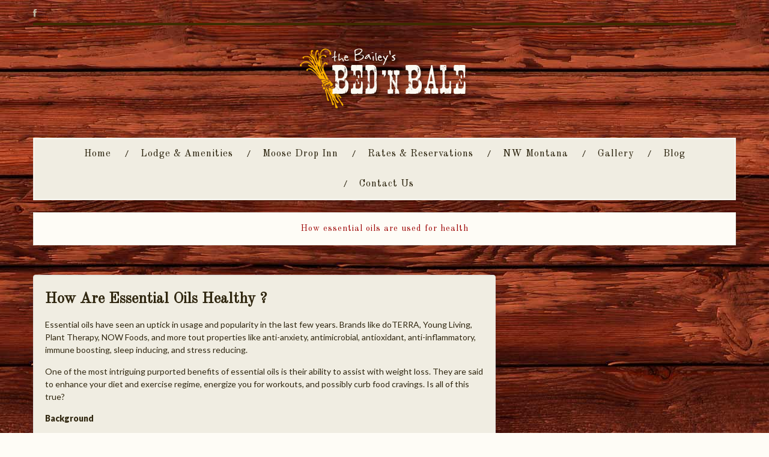

--- FILE ---
content_type: text/html; charset=utf-8
request_url: https://accounts.google.com/o/oauth2/postmessageRelay?parent=https%3A%2F%2Fmontanabednbale.com&jsh=m%3B%2F_%2Fscs%2Fabc-static%2F_%2Fjs%2Fk%3Dgapi.lb.en.2kN9-TZiXrM.O%2Fd%3D1%2Frs%3DAHpOoo_B4hu0FeWRuWHfxnZ3V0WubwN7Qw%2Fm%3D__features__
body_size: 158
content:
<!DOCTYPE html><html><head><title></title><meta http-equiv="content-type" content="text/html; charset=utf-8"><meta http-equiv="X-UA-Compatible" content="IE=edge"><meta name="viewport" content="width=device-width, initial-scale=1, minimum-scale=1, maximum-scale=1, user-scalable=0"><script src='https://ssl.gstatic.com/accounts/o/2580342461-postmessagerelay.js' nonce="T-O67Bvl2Wvo0e0oJmFnoQ"></script></head><body><script type="text/javascript" src="https://apis.google.com/js/rpc:shindig_random.js?onload=init" nonce="T-O67Bvl2Wvo0e0oJmFnoQ"></script></body></html>

--- FILE ---
content_type: text/css
request_url: https://montanabednbale.com/wp-content/themes/theme49468/main-style.css
body_size: 46959
content:
@import url("../CherryFramework/style.css");
@import url(//fonts.googleapis.com/css?family=Lato:400,400italic,900);
@import url(//fonts.googleapis.com/css?family=Asap:400,400italic,700,700italic);
body { background:#fefcf6; }
@media (max-width: 767px) {
	body { padding:0; }
}
.main-holder input[type="text"], .main-holder input[type="email"], .main-holder textarea {
	background:#fefcf6;
	min-height:20px;
	margin:0;
	padding:9px 13px 10px 13px !important;
	border:1px solid #e6e4d8 !important;
	-webkit-border-radius:0;
	-moz-border-radius:0;
	border-radius:0;
	-webkit-box-shadow:none;
	-moz-box-shadow:none;
	box-shadow:none;
	resize:none;
	line-height:20px;
	font-family:'Lato', sans-serif;
	font-size:14px;
	font-weight:400;
	color:#524a36 !important;
}
html.ie8 .main-holder input[type="text"], html.ie8 .main-holder input[type="email"], html.ie8 .main-holder textarea { line-height:20px; }
.main-holder input[type="submit"], .main-holder input[type="reset"] {
	background:#9c0000;
	height:42px;
	margin:0 15px 0 0;
	padding:0 43px;
	border:none;
	-webkit-border-radius:0;
	-moz-border-radius:0;
	border-radius:0;
	-webkit-box-shadow:none;
	-moz-box-shadow:none;
	box-shadow:none;
	-webkit-transition:0.3s;
	-moz-transition:0.3s;
	-o-transition:0.3s;
	transition:0.3s;
	font-family:'Asap', sans-serif;
	font-size:14px;
	font-weight:700;
	text-transform:uppercase;
	color:#fefcf6;
}
.main-holder input[type="submit"]:focus, .main-holder input[type="reset"]:focus {
	background:#9c0000;
	text-shadow:none;
	color:#fefcf6;
}
.main-holder input[type="submit"]:hover, .main-holder input[type="reset"]:hover {
	background:#e5e2d6;
	text-shadow:none;
	color:#211800;
}
.main-holder .search-form input[type="text"] { width:170px; }
@media (min-width: 980px) and (max-width: 1200px) {
	.main-holder .search-form input[type="text"] { width:140px; }
}
html.ie8 .main-holder .search-form input[type="text"] { width:140px; }
@media (min-width: 768px) and (max-width: 979px) {
	.main-holder .search-form input[type="text"] { width:90px; }
}
@media (max-width: 480px) {
	.main-holder .search-form input[type="text"] { width:130px; }
}
.main-holder .search-form input[type="submit"] { margin:0 0 0 15px; }
@media (min-width: 980px) and (max-width: 1200px) {
	.main-holder .search-form input[type="submit"] { padding:0 20px; }
}
html.ie8 .main-holder .search-form input[type="submit"] { padding:0 20px; }
@media (min-width: 768px) and (max-width: 979px) {
	.main-holder .search-form input[type="submit"] { padding:0 15px; }
}
@media (max-width: 480px) {
	.main-holder .search-form input[type="submit"] { padding:0 20px; }
}
h1 { margin-bottom:48px; }
@media (max-width: 767px) {
	h1 { margin-bottom:20px; }
}
h1 a {
	text-decoration:none;
	color:#302710;
}
h1 a:focus {
	text-decoration:none;
	color:#302710;
}
h1 a:hover {
	text-decoration:none;
	color:#9c0000;
}
h2 { margin-bottom:24px; }
@media (max-width: 767px) {
	h2 { margin-bottom:20px; }
}
h2 a {
	text-decoration:none;
	color:#302710;
}
h2 a:focus {
	text-decoration:none;
	color:#302710;
}
h2 a:hover {
	text-decoration:none;
	color:#9c0000;
}
h2 strong {
	display:block;
	padding:0 0 0px 0;
	line-height:40px;
	font-size:32px;
	font-weight:400;
}
h2 em {
	display:block;
	padding:0 0 30px 0;
	line-height:40px;
	font-size:32px;
	font-weight:400;
	font-style:normal;
}
h3 { margin-bottom:48px; }
@media (max-width: 767px) {
	h3 { margin-bottom:20px; }
}
h3 a {
	text-decoration:none;
	color:#302710;
}
h3 a:focus {
	text-decoration:none;
	color:#302710;
}
h3 a:hover {
	text-decoration:none;
	color:#9c0000;
}
h4 { text-transform:uppercase; }
h4 a {
	text-decoration:none;
	color:#302710;
}
h4 a:focus {
	text-decoration:none;
	color:#302710;
}
h4 a:hover {
	text-decoration:none;
	color:#9c0000;
}
h5 a {
	text-decoration:none;
	color:#302710;
}
h5 a:focus {
	text-decoration:none;
	color:#302710;
}
h5 a:hover {
	text-decoration:none;
	color:#9c0000;
}
a {
	-webkit-transition:0.3s;
	-moz-transition:0.3s;
	-o-transition:0.3s;
	transition:0.3s;
	text-decoration:none;
}
a:hover { text-decoration:none; }
p { margin:0 0 21px 0; }
.header {
	background:none;
	margin:0;
	padding:0 0 20px 0;
	border:none;
}
@media (max-width: 767px) {
	.header {
		padding:0 20px 20px 20px;
		text-align:center;
	}
}
body.home .header { padding:0 0 26px 0; }
@media (max-width: 767px) {
	body.home .header { padding:0 20px 26px 20px; }
}
.header .search-form {
	margin:-10px 0 30px 0;
	text-align:center;
}
.header .search-form form { float:none; }
.header .header_block {
	margin:0 0 38px 0;
	padding:12px 0 5px 0;
	border-bottom:4px solid #3d2d00;
}
.header .header_block .social-nets-wrapper ul {
	margin:0;
	padding:0;
}
.header .header_block .social-nets-wrapper ul li {
	float:left;
	margin:0 0 0 11px;
	padding:0;
	list-style:none;
}
@media (max-width: 767px) {
	.header .header_block .social-nets-wrapper ul li {
		display:inline-block;
		float:none;
		margin:0 5px !important;
		vertical-align:top;
	}
}
.header .header_block .social-nets-wrapper ul li:first-child { margin:0; }
.header .header_block .social-nets-wrapper ul li a { text-decoration:none; }
.header .header_block .social-nets-wrapper ul li a:hover:before { color:#9c0000; }
.header .header_block .social-nets-wrapper ul li a:before {
	display:inline-block;
	-webkit-transition:0.3s;
	-moz-transition:0.3s;
	-o-transition:0.3s;
	transition:0.3s;
	vertical-align:top;
	line-height:20px;
	font-family:FontAwesome;
	font-size:14px;
	color:#bdb59f;
}
.header .header_block .social-nets-wrapper ul li a[title="google"]:before { content:'\f0d5'; }
.header .header_block .social-nets-wrapper ul li a[title="twitter"]:before { content:'\f099'; }
.header .header_block .social-nets-wrapper ul li a[title="facebook"]:before { content:'\f09a'; }
.header .header_block .social-nets-wrapper ul li a[title="pinterest"]:before { content:'\f0d2'; }
.header .header_block .social-nets-wrapper ul li a[title="linkedin"]:before { content:'\f0e1'; }
.header .header_block .social-nets-wrapper ul li a img { display:none; }
.header .header_block .header_widget { float:right; }
@media (max-width: 767px) {
	.header .header_block .header_widget {
		float:none;
		padding:5px 0 0 0;
	}
}
.header .header_block .header_widget h4 {
	float:left;
	margin:0;
	padding:0;
	line-height:18px;
	font-family:'Asap', sans-serif;
	font-size:10px;
	font-weight:400;
	color:#9a927e;
}
@media (max-width: 767px) {
	.header .header_block .header_widget h4 {
		display:inline-block;
		float:none;
		vertical-align:top;
	}
}
.header .header_block .header_widget .textwidget {
	float:left;
	margin:0 0 0 13px;
}
@media (max-width: 767px) {
	.header .header_block .header_widget .textwidget {
		display:inline-block;
		float:none;
	}
}
@media (max-width: 480px) {
	.header .header_block .header_widget .textwidget {
		display:block;
		margin:0;
	}
}
.header .header_block .header_widget .textwidget b {
	background:url(images/icon_phone.png) no-repeat 0% 4px;
	display:inline-block;
	padding:0 0 0 13px;
	vertical-align:top;
	line-height:16px;
	font-family:'Asap', sans-serif;
	font-size:12px;
	font-weight:400;
	color:#9c0000;
}
.header .header_block .header_widget .textwidget i {
	background:url(images/icon_mail.png) no-repeat 0% 4px;
	display:inline-block;
	position:relative;
	margin:0 0 0 28px;
	padding:0 0 0 19px;
	vertical-align:top;
	line-height:18px;
	font-family:'Asap', sans-serif;
	font-size:10px;
	font-style:normal;
	text-transform:uppercase;
	color:#9a927e;
}
.header .header_block .header_widget .textwidget i:before {
	background:url(images/divider.gif) no-repeat 0% 0%;
	display:block;
	width:1px;
	height:13px;
	overflow:hidden;
	position:absolute;
	top:3px;
	left:-17px;
	content:'';
}
.header .header_block .header_widget .textwidget i a {
	text-decoration:none;
	color:#9a927e;
}
.header .header_block .header_widget .textwidget i a:focus {
	text-decoration:none;
	color:#9a927e;
}
.header .header_block .header_widget .textwidget i a:hover {
	text-decoration:none;
	color:#9c0000;
}
.header .logo {
	float:none;
	margin:0 0 35px 0;
	text-align:center;
}
@media (min-width: 768px) and (max-width: 979px) {
	.header .logo { width:100%; }
}
.header .logo img { margin:0 0 5px 0; }
@media (max-width: 480px) {
	.header .logo img { max-width:94%; }
}
.header .logo .logo_h__txt { margin:-8px 0 -3px 0; }
.header .logo .logo_h__txt a {
	text-decoration:none;
	color:#9c0000;
}
@media (max-width: 480px) {
	.header .logo .logo_h__txt a {
		line-height:30px;
		font-size:30px;
	}
}
.header .logo .logo_h__txt a:focus {
	text-decoration:none;
	color:#9c0000;
}
.header .logo .logo_h__txt a:hover {
	text-decoration:none;
	color:#9c0000;
}
.header .logo p {
	margin:0;
	line-height:18px;
	font-family:'Asap', sans-serif;
	font-size:14px;
	font-weight:400;
	font-style:italic;
	text-transform:none;
	color:#afaeac;
}
.header .nav__primary {
	background:#fff;
	position:relative;
	margin:0;
	padding:1px;
	border:1px solid #e5e2d6;
	text-align:center;
}
.header .nav__primary:before {
	background:#f0ede2;
	display:block;
	position:absolute;
	top:1px;
	right:1px;
	bottom:1px;
	left:1px;
	content:'';
}
@media (min-width: 768px) {
	.header .nav__primary.isStuck {
		left:-100%;
		right:-100%;
		z-index:100;
	}
}
@media (max-width: 767px) {
	.header .nav__primary.isStuck {
		left:0;
		right:0;
		z-index:100;
	}
}
.header .nav__primary .select-menu {
	background:#f0ede2;
	position:relative;
	border:none;
	-webkit-border-radius:0;
	-moz-border-radius:0;
	border-radius:0;
	text-align:center;
	z-index:99;
}
.header .nav__primary .sf-menu { float:none; }
.header .nav__primary .sf-menu ul {
	background:#302710;
	width:175px;
	padding:25px 0;
	-webkit-box-shadow:0 0 2px rgba(0,0,0,0.2);
	-moz-box-shadow:0 0 2px rgba(0,0,0,0.2);
	box-shadow:0 0 2px rgba(0,0,0,0.2);
}
.header .nav__primary .sf-menu > li {
	background:url(images/menu_divider.png) no-repeat 0% 50%;
	display:inline-block;
	float:none;
	padding:0 0 0 6px;
	vertical-align:top;
}
.header .nav__primary .sf-menu > li:first-child {
	background:none;
	padding:0;
}
.header .nav__primary .sf-menu > li > a {
	padding:14px 20px 14px 20px;
	border:none;
	letter-spacing:1px;
}
@media (min-width: 768px) and (max-width: 979px) {
	.header .nav__primary .sf-menu > li > a { padding:14px; }
}
.header .nav__primary .sf-menu > li li {
	background:none;
	margin:17px 0 0 0;
}
.header .nav__primary .sf-menu > li li:first-child { margin:0; }
.header .nav__primary .sf-menu > li li a {
	padding:0 15px;
	border:none;
	line-height:18px;
	font-family:'Lato', sans-serif;
	font-size:12px;
	font-weight:400;
	color:#fff;
}
.header .nav__primary .sf-menu > li li .sf-sub-indicator { display:none; }
.header .nav__primary .sf-menu > li li li a { color:#424242; }
.header .nav__primary .sf-menu li:hover ul, .header .nav__primary .sf-menu li.sfHover ul {
	margin:0 0 0 -87px;
	top:52px;
	left:50%;
}
.header .nav__primary ul.sf-menu li li:hover ul, .header .nav__primary ul.sf-menu li li.sfHover ul {
	background:#fff;
	margin:0;
	top:-25px;
	left:176px;
}
.header .nav__primary .sf-menu > li > a:hover, .header .nav__primary .sf-menu > li.sfHover> a, .header .nav__primary .sf-menu > li.current-menu-item > a, .header .nav__primary .sf-menu > li.current_page_item > a {
	background:none;
	color:#9c0000;
}
.header .nav__primary .sf-menu li li > a:hover, .header .nav__primary .sf-menu li li.sfHover > a, .header .nav__primary .sf-menu li li.current-menu-item > a, .header .nav__primary .sf-menu li li.current_page_item > a {
	background:none;
	color:#cdcbc2;
}
.header .nav__primary .sf-menu li li li > a:hover, .header .nav__primary .sf-menu li li li.sfHover > a, .header .nav__primary .sf-menu li li li.current-menu-item > a, .header .nav__primary .sf-menu li li li.current_page_item > a {
	background:none;
	color:#9c0000;
}
.header .nav__primary .sf-sub-indicator {
	background-image:url(images/arrows-ffffff.png);
	margin:0 -5px 0 0;
	top:33px;
	right:50%;
}
#slider-wrapper {
	background:#fff;
	margin:0 0 52px 0;
	padding:1px;
	overflow:visible;
	border:1px solid #e5e2d6;
}
#slider-wrapper .container { width:auto; }
#slider-wrapper .container .camera_caption div {
	background:url(images/caption.png) repeat 0% 0%;
	padding:36px 54px 43px 123px;
	line-height:28px;
	font-family:'Asap', sans-serif;
	font-size:22px;
	font-weight:400;
	color:#fff;
}
@media (min-width: 980px) and (max-width: 1200px) {
	#slider-wrapper .container .camera_caption div {
		line-height:24px;
		font-size:18px;
	}
}
html.ie8 #slider-wrapper .container .camera_caption div {
	line-height:24px;
	font-size:18px;
}
@media (min-width: 768px) and (max-width: 979px) {
	#slider-wrapper .container .camera_caption div {
		line-height:20px;
		font-size:14px;
	}
}
@media (max-width: 767px) {
	#slider-wrapper .container .camera_caption div {
		padding:15px 20px 15px 20px;
		line-height:20px;
		font-size:14px;
	}
}
@media (max-width: 480px) {
	#slider-wrapper .container .camera_caption div {
		min-height:40px;
		padding:10px 15px 10px 15px;
		line-height:16px;
		font-size:11px;
	}
}
#slider-wrapper .container .camera_caption div a {
	background:#fff;
	float:right;
	margin:14px 0 0 20px;
	padding:12px 44px 12px 44px;
	letter-spacing:1px;
	line-height:20px;
	font-family:'Asap', sans-serif;
	font-size:14px;
	font-weight:700;
	text-transform:uppercase;
	text-decoration:none;
	color:#211800;
}
@media (min-width: 768px) and (max-width: 979px) {
	#slider-wrapper .container .camera_caption div a {
		margin:14px 0 0 14px;
		padding:12px 24px 12px 24px;
	}
}
@media (max-width: 767px) {
	#slider-wrapper .container .camera_caption div a {
		margin:7px 0 0 14px;
		padding:12px 24px 12px 24px;
	}
}
@media (max-width: 480px) {
	#slider-wrapper .container .camera_caption div a {
		padding:6px 12px 6px 12px;
		line-height:16px;
		font-size:10px;
	}
}
#slider-wrapper .container .camera_caption div a:focus {
	background:#fff;
	color:#211800;
}
#slider-wrapper .container .camera_caption div a:hover {
	background:#9c0000;
	color:#fff;
}
#slider-wrapper .container .camera_caption div strong {
	display:block;
	margin:0 0 -4px 0;
	line-height:40px;
	font-size:32px;
	font-weight:700;
}
@media (max-width: 480px) {
	#slider-wrapper .container .camera_caption div strong {
		display:none;
		margin:0;
		line-height:24px;
		font-size:18px;
	}
}
#slider-wrapper .container .camera_prev {
	background:none;
	width:auto;
	height:auto;
	margin:0;
	padding:0;
	line-height:42px;
	position:absolute;
	top:auto;
	bottom:52px;
	left:41px;
}
@media (max-width: 767px) {
	#slider-wrapper .container .camera_prev {
		top:15px;
		bottom:auto;
		left:20px;
	}
}
@media (max-width: 480px) {
	#slider-wrapper .container .camera_prev {
		top:10px;
		left:15px;
	}
}
#slider-wrapper .container .camera_prev span {
	background:none;
	display:inline-block;
	width:auto;
	height:auto;
	vertical-align:top;
}
#slider-wrapper .container .camera_prev span:before {
	display:inline-block;
	-webkit-transition:0.3s;
	-moz-transition:0.3s;
	-o-transition:0.3s;
	transition:0.3s;
	vertical-align:top;
	line-height:42px;
	font-family:FontAwesome;
	font-size:55px;
	color:#fff;
	content:'\f104';
}
#slider-wrapper .container .camera_prev:hover span:before { color:#9c0000; }
#slider-wrapper .container .camera_next {
	background:none;
	width:auto;
	height:auto;
	margin:0;
	padding:0;
	line-height:42px;
	position:absolute;
	top:auto;
	right:auto;
	bottom:52px;
	left:65px;
}
@media (max-width: 767px) {
	#slider-wrapper .container .camera_next {
		top:15px;
		bottom:auto;
		left:45px;
	}
}
@media (max-width: 480px) {
	#slider-wrapper .container .camera_next {
		top:10px;
		left:40px;
	}
}
#slider-wrapper .container .camera_next span {
	background:none;
	display:inline-block;
	width:auto;
	height:auto;
	vertical-align:top;
}
#slider-wrapper .container .camera_next span:before {
	display:inline-block;
	-webkit-transition:0.3s;
	-moz-transition:0.3s;
	-o-transition:0.3s;
	transition:0.3s;
	vertical-align:top;
	line-height:42px;
	font-family:FontAwesome;
	font-size:55px;
	color:#fff;
	content:'\f105';
}
#slider-wrapper .container .camera_next:hover span:before { color:#9c0000; }
#slider-wrapper .container .camera_wrap { margin:0 !important; }
#slider-wrapper .container .camera_thumbs {
	width:100%;
	position:absolute;
	top:0;
	left:0;
}
#slider-wrapper .container .camera_thumbs .camera_thumbs_cont { background:none; }
#slider-wrapper .container .camera_pag {
	width:100%;
	position:absolute;
	top:20px;
	left:0;
}
.content-holder {
	margin:0;
	padding:0 0 57px 0;
}
@media (max-width: 767px) {
	.content-holder { padding:0 20px 57px 20px; }
}
.content-holder ul.list_2:last-child { padding:0 0 40px 0; }
@media (min-width: 1200px) {
	.content-holder ul.list_2:last-child { padding:0 0 60px 0; }
}
html.ie8 .content-holder ul.list_2.last_item { padding:0 0 60px 0; }
#sidebar .widget {
	margin:0 0 44px 0;
	padding:27px 0 0 0;
	border-top:1px solid #e5e2d6;
}
#sidebar .widget:first-child {
	padding:0;
	border:none;
}
#sidebar ul {
	margin:0;
	padding:0;
}
#sidebar ul li {
	background:url(images/marker_1.png) no-repeat 0% 6px;
	margin:10px 0 0 0;
	padding:0 0 0 19px;
	list-style:none;
	line-height:20px;
	font-size:14px;
	color:#524a36;
}
#sidebar ul li:first-child { margin:0; }
#sidebar ul li a {
	text-decoration:none;
	color:#524a36;
}
#sidebar ul li a:focus {
	text-decoration:none;
	color:#524a36;
}
#sidebar ul li a:hover {
	text-decoration:none;
	color:#9c0000;
}
#sidebar ul li ul { padding:10px 0 0 0; }
#sidebar #wp-calendar caption { color:#9c0000; }
#sidebar #wp-calendar thead tr th { color:#9c0000; }
ul.clients {
	margin:0 !important;
	padding:0 0 31px 0;
}
@media (min-width: 768px) and (max-width: 979px) {
	ul.clients { text-align:center; }
}
@media (max-width: 767px) {
	ul.clients { text-align:center; }
}
ul.clients li {
	float:left;
	margin:0 0 0 51px;
	padding:0;
	list-style:none;
}
@media (min-width: 980px) and (max-width: 1200px) {
	ul.clients li { margin:0 0 0 26px; }
}
html.ie8 ul.clients li { margin:0 0 0 26px; }
@media (min-width: 768px) and (max-width: 979px) {
	ul.clients li {
		display:inline-block;
		float:none;
		margin:5px 15px !important;
		vertical-align:top;
	}
}
@media (max-width: 767px) {
	ul.clients li {
		display:inline-block;
		float:none;
		margin:5px 10px !important;
		vertical-align:top;
	}
}
ul.clients li:first-child { margin:0 0 0 5px; }
html.ie8 ul.clients li:first-child { margin:0 0 0 5px; }
ul.clients li h5 { display:none; }
ul.clients li .thumbnail { margin:0; }
.thumbnail {
	padding:0;
	border:none;
	-webkit-border-radius:0;
	-moz-border-radius:0;
	border-radius:0;
	-webkit-box-shadow:none;
	-moz-box-shadow:none;
	box-shadow:none;
}
.service-box {
	background:none;
	margin:0;
	padding:0 0 31px 0;
	border:none;
	-webkit-border-radius:0;
	-moz-border-radius:0;
	border-radius:0;
	-webkit-box-shadow:none;
	-moz-box-shadow:none;
	box-shadow:none;
}
.service-box .icon {
	float:left;
	min-width:70px;
	margin:0 15px 0 0;
	text-align:center;
}
.service-box h2 {
	margin:0 0 13px 0;
	line-height:28px;
	font-size:22px;
}
.service-box .service-box_txt { overflow:hidden; }
@media (min-width: 768px) and (max-width: 979px) {
	.service-box .service-box_txt {
		overflow:visible;
		line-height:18px;
		font-size:13px;
	}
}
.service-box .btn-align { display:none; }
.service-box.extra .icon {
	float:left;
	min-width:65px;
	margin:6px 15px 6px 0;
	text-align:left;
}
.service-box.extra h2 { margin:0 0 7px 0; }
.service-box.extra .service-box_txt { margin:0 0 6px 0; }
.hr {
	background:#e5e2d6;
	height:4px;
	overflow:hidden;
	margin:5px 0 54px 0;
}
.sm_hr {
	background:#e5e2d6;
	height:4px;
	overflow:hidden;
	margin:5px 0 43px 0;
}
.title-box {
	margin:0 0 48px 0;
	padding:0 225px;
}
@media (min-width: 980px) and (max-width: 1200px) {
	.title-box { padding:0 125px; }
}
html.ie8 .title-box { padding:0 125px; }
@media (min-width: 768px) and (max-width: 979px) {
	.title-box { padding:0 25px; }
}
@media (max-width: 767px) {
	.title-box { padding:0; }
}
.title-box.extra {
	margin:0 0 38px 0;
	padding:0;
}
.title-box.extra_1 {
	margin:0 0 49px 0;
	padding:5px 0 0 0;
}
.title-box h2 {
	margin:0;
	line-height:38px;
	font-size:32px;
	text-align:center;
}
.tabs-wrapper { margin:0 0 12px 0 !important; }
.tabs-wrapper ul.nav-tabs {
	margin:0 0 56px 0;
	padding:0;
	border:none;
	text-align:center;
}
.tabs-wrapper ul.nav-tabs li {
	background:url(images/divider.png) no-repeat 0% 5px;
	display:inline-block;
	float:none;
	margin:0;
	padding:0 0 0 7px;
	vertical-align:top;
	line-height:21px;
	font-size:14px;
	color:#302710;
}
.tabs-wrapper ul.nav-tabs li:first-child {
	background:none;
	padding:0;
}
.tabs-wrapper ul.nav-tabs li.active a {
	background:none;
	border:none;
	color:#9c0000;
}
.tabs-wrapper ul.nav-tabs li.active a:focus {
	background:none;
	border:none;
	color:#9c0000;
}
.tabs-wrapper ul.nav-tabs li.active a:hover {
	background:none;
	border:none;
	color:#9c0000;
}
.tabs-wrapper ul.nav-tabs li a {
	background:none;
	margin:0 19px;
	padding:0;
	border:none;
	-webkit-border-radius:0;
	-moz-border-radius:0;
	border-radius:0;
	-webkit-box-shadow:none;
	-moz-box-shadow:none;
	box-shadow:none;
	font-family:'Asap', sans-serif;
	font-size:14px;
	font-weight:400;
	text-transform:uppercase;
	text-decoration:none;
	color:#302710;
}
@media (max-width: 767px) {
	.tabs-wrapper ul.nav-tabs li a { margin:0 7px !important; }
}
@media (max-width: 480px) {
	.tabs-wrapper ul.nav-tabs li a { text-transform:none; }
}
.tabs-wrapper ul.nav-tabs li a:focus {
	background:none;
	border:none;
	text-decoration:none;
	color:#302710;
}
.tabs-wrapper ul.nav-tabs li a:hover {
	background:none;
	border:none;
	text-decoration:none;
	color:#9c0000;
}
.flexslider.extra {
	background:none;
	overflow:visible !important;
}
.flexslider.extra ul li .post-container {
	float:left;
	margin:0 30px 30px 0;
}
@media (min-width: 980px) and (max-width: 1200px) {
	.flexslider.extra ul li .post-container {
		width:220px;
		margin:0 20px 20px 0;
	}
}
html.ie8 .flexslider.extra ul li .post-container {
	width:220px;
	margin:0 20px 20px 0;
}
@media (min-width: 768px) and (max-width: 979px) {
	.flexslider.extra ul li .post-container {
		width:166px;
		margin:0 20px 20px 0;
	}
}
@media (max-width: 767px) {
	.flexslider.extra ul li .post-container {
		display:inline-block;
		float:none;
		width:21%;
		margin:0 2% 2% 2% !important;
	}
}
@media (max-width: 480px) {
	.flexslider.extra ul li .post-container {
		width:42%;
		margin:0 4% 4% 4% !important;
	}
}
.flexslider.extra ul li .post-container.nomargin { margin-right:0; }
html.ie8 .flexslider.extra ul li .post-container.nomargin { margin-right:0; }
.flexslider.extra ul li .post-container .thumbnail {
	background:#fff;
	margin:0;
	padding:1px;
	border:1px solid #e5e2d6;
}
.flexslider.extra ul li .post-container .thumbnail a:hover img {
	-webkit-transform:scale(1.2);
	-moz-transform:scale(1.2);
	-ms-transform:scale(1.2);
	-o-transform:scale(1.2);
	transform:scale(1.2);
}
.flexslider.extra ul li .post-container .thumbnail a img {
	-webkit-transition:0.3s;
	-moz-transition:0.3s;
	-o-transition:0.3s;
	transition:0.3s;
}
html.ie8 .flexslider.extra ul li .post-container .thumbnail a img { max-width:inherit; }
.flexslider.extra ul li .post-container h5, .flexslider.extra ul li .post-container .post_options, .flexslider.extra ul li .post-container .excerpt, .flexslider.extra ul li .post-container .btn { display:none; }
.flexslider.extra .flex-control-nav { bottom:-22px; }
.flexslider.extra .flex-control-nav li { margin:0 1px; }
.flexslider.extra .flex-control-nav li a {
	background:#cdcbc2;
	width:12px;
	height:12px;
	overflow:hidden;
	margin:0;
	padding:0;
	-webkit-border-radius:12px;
	-moz-border-radius:12px;
	border-radius:12px;
	-webkit-box-shadow:none;
	-moz-box-shadow:none;
	box-shadow:none;
}
.flexslider.extra .flex-control-nav li a:hover, .flexslider.extra .flex-control-nav li a.flex-active { background:#9c0000; }
@media (max-width: 767px) {
	.list.plus-list { margin:0 0 50px 0; }
}
.list.plus-list ul {
	margin:0;
	padding:0;
}
.list.plus-list ul li {
	position:relative;
	margin:0;
	padding:19px 0 20px 37px;
	border-bottom:1px solid #d0cec5;
	list-style:none;
	line-height:22px;
	font-size:16px;
	color:#524a36;
}
.list.plus-list ul li:before {
	line-height:20px;
	font-family:FontAwesome;
	font-size:16px;
	color:#211800;
	position:absolute;
	top:23px;
	left:1px;
	content:'\f0fe';
}
.list.plus-list ul li a {
	text-decoration:none;
	color:#524a36;
}
.list.plus-list ul li a:focus {
	text-decoration:none;
	color:#524a36;
}
.list.plus-list ul li a:hover {
	text-decoration:none;
	color:#9c0000;
}
.list.plus-list ul li a:hover:before {
	-webkit-transform:rotate(360deg);
	-moz-transform:rotate(360deg);
	-ms-transform:rotate(360deg);
	-o-transform:rotate(360deg);
	transform:rotate(360deg);
	color:#9c0000;
}
.list.plus-list ul li a:before {
	background:#fefcf6;
	-webkit-transition:0.3s;
	-moz-transition:0.3s;
	-o-transition:0.3s;
	transition:0.3s;
	line-height:22px;
	font-family:FontAwesome;
	font-size:18px;
	color:#211800;
	position:absolute;
	top:22px;
	left:0;
	z-index:99;
	content:'\f0fe';
}
.spacer { height:37px; }
div.info {
	background:#e5e2d6;
	padding:11px 22px 11px 22px;
	line-height:20px;
	font-family:'Lato', sans-serif;
	font-size:14px;
	font-weight:400;
	font-style:italic;
	color:#211800;
}
@media (min-width: 768px) and (max-width: 979px) {
	div.info { padding:11px 15px 11px 15px; }
}
div.info img { margin:1px 17px 0 0; }
@media (min-width: 768px) and (max-width: 979px) {
	div.info img { margin:1px 10px 0 0; }
}
div.info a {
	text-decoration:none;
	color:#211800;
}
div.info a:focus {
	text-decoration:none;
	color:#211800;
}
div.info a:hover {
	text-decoration:none;
	color:#9c0000;
}
.progress {
	margin:0 0 20px 0;
	-webkit-border-radius:0;
	-moz-border-radius:0;
	border-radius:0;
}
html.ie8 .progress { filter:none; }
.progress.extra {
	background:none;
	height:auto;
	-webkit-box-shadow:none;
	-moz-box-shadow:none;
	box-shadow:none;
}
.progress.extra .bar {
	background:#9c0000;
	height:16px;
	border-top:2px solid #bb5151;
}
html.ie .progress.extra .bar { filter:none; }
@media (max-width: 767px) {
	.carousel-wrap.extra { margin:0 0 30px 0; }
}
.carousel-wrap.extra h2 {
	margin-bottom:18px;
	line-height:24px;
	font-size:18px;
	font-weight:700;
}
.carousel-wrap.extra ul li .featured-thumbnail {
	background:#fff;
	margin:0 0 6px 0;
	padding:1px;
	border:1px solid #e5e2d6;
}
.carousel-wrap.extra ul li .featured-thumbnail a:hover img {
	-webkit-transform:scale(1.2);
	-moz-transform:scale(1.2);
	-ms-transform:scale(1.2);
	-o-transform:scale(1.2);
	transform:scale(1.2);
}
.carousel-wrap.extra ul li .featured-thumbnail a img {
	-webkit-transition:0.3s;
	-moz-transition:0.3s;
	-o-transition:0.3s;
	transition:0.3s;
}
.carousel-wrap.extra ul li h5 {
	margin:0;
	line-height:21px;
	font-family:'Lato', sans-serif;
	font-size:12px;
	font-weight:400;
	color:#9c0000;
}
.carousel-wrap.extra ul li h5 a {
	text-decoration:none;
	color:#9c0000;
}
.carousel-wrap.extra ul li h5 a:focus {
	text-decoration:none;
	color:#9c0000;
}
.carousel-wrap.extra ul li h5 a:hover {
	text-decoration:none;
	color:#302710;
}
.carousel-wrap.extra ul li .excerpt { display:none; }
.carousel-wrap.extra .es-nav .es-nav-next {
	background:none;
	width:auto;
	height:auto;
	margin:0;
	padding:0;
	opacity:1;
	filter:alpha(opacity=100);
	line-height:0;
	font-size:0;
	text-indent:0;
	right:1px;
	top:-43px;
}
.carousel-wrap.extra .es-nav .es-nav-next:hover:before { color:#7d7766; }
.carousel-wrap.extra .es-nav .es-nav-next:before {
	-webkit-transition:0.3s;
	-moz-transition:0.3s;
	-o-transition:0.3s;
	transition:0.3s;
	line-height:30px;
	font-family:FontAwesome;
	font-size:30px;
	color:#bdb8ad;
	content:'\f105';
}
.carousel-wrap.extra .es-nav .es-nav-prev {
	background:none;
	width:auto;
	height:auto;
	margin:0;
	padding:0;
	opacity:1;
	filter:alpha(opacity=100);
	line-height:0;
	font-size:0;
	text-indent:0;
	right:16px;
	top:-43px;
}
.carousel-wrap.extra .es-nav .es-nav-prev:hover:before { color:#7d7766; }
.carousel-wrap.extra .es-nav .es-nav-prev:before {
	-webkit-transition:0.3s;
	-moz-transition:0.3s;
	-o-transition:0.3s;
	transition:0.3s;
	line-height:30px;
	font-family:FontAwesome;
	font-size:30px;
	color:#bdb8ad;
	content:'\f104';
}
article.testimonial { background:#f0ede2; }
div.testimonials { padding:8px 0 0 0; }
div.testimonials .testi-item {
	margin:20px 0 0 0;
	padding:0;
}
div.testimonials .testi-item:first-child { margin:0; }
div.testimonials .testi-item blockquote {
	background:#e5e2d6 url(images/quotes.png) no-repeat 14px 19px;
	margin:0;
	padding:29px 25px 32px 57px;
	-webkit-border-radius:6px;
	-moz-border-radius:6px;
	border-radius:6px;
	font-style:italic;
	color:#524a36;
}
div.testimonials .testi-item blockquote:before {
	background:url(images/testi_corner.png) no-repeat 0% 0%;
	display:block;
	width:27px;
	height:28px;
	overflow:hidden;
	border:none;
	position:absolute;
	left:35px;
	bottom:-28px;
	content:'';
}
div.testimonials .testi-item blockquote:after { display:none; }
div.testimonials .testi-item blockquote a {
	text-decoration:none;
	color:#524a36;
}
div.testimonials .testi-item blockquote a:focus {
	text-decoration:none;
	color:#524a36;
}
div.testimonials .testi-item blockquote a:hover {
	text-decoration:none;
	color:#9c0000;
}
div.testimonials .testi-item .testi-meta {
	padding:5px 0 0 55px;
	line-height:21px;
	font-size:14px;
	font-weight:700;
	color:#524a36;
}
div.testimonials .testi-item .testi-meta br, div.testimonials .testi-item .testi-meta a { display:none; }
div.testimonials.extra { padding:6px 0 13px 0; }
div.testimonials.extra .testi-item {
	background:url(images/quotes_1.png) no-repeat 1px 6px;
	margin:30px 0 0 0;
	padding:0 0 0 74px;
}
div.testimonials.extra .testi-item:first-child { margin:0; }
div.testimonials.extra .testi-item blockquote {
	background:none;
	margin:0;
	padding:0;
	-webkit-border-radius:0;
	-moz-border-radius:0;
	border-radius:0;
	font-style:normal;
}
div.testimonials.extra .testi-item blockquote:before, div.testimonials.extra .testi-item blockquote:after { display:none; }
div.testimonials.extra .testi-item .testi-meta {
	padding:6px 0 0 0;
	line-height:24px;
	font-family:'Asap', sans-serif;
	font-size:20px;
	font-weight:400;
	text-align:right;
	color:#211800;
}
@media (min-width: 1200px) {
	.indent_left { padding:0 0 0 52px; }
}
a.btn-primary {
	background:#9c0000;
	display:inline-block;
	margin:0 15px 0 0;
	padding:11px 28px;
	border:none;
	-webkit-border-radius:0;
	-moz-border-radius:0;
	border-radius:0;
	-webkit-box-shadow:none;
	-moz-box-shadow:none;
	box-shadow:none;
	-webkit-transition:0.3s;
	-moz-transition:0.3s;
	-o-transition:0.3s;
	transition:0.3s;
	vertical-align:top;
	line-height:20px;
	font-family:'Asap', sans-serif;
	font-size:14px;
	font-weight:700;
	text-transform:uppercase;
	color:#fefcf6;
}
a.btn-primary:focus {
	background:#9c0000;
	-webkit-transition:0.3s;
	-moz-transition:0.3s;
	-o-transition:0.3s;
	transition:0.3s;
	text-shadow:none;
	color:#fefcf6;
}
a.btn-primary:hover {
	background:#e5e2d6;
	-webkit-transition:0.3s;
	-moz-transition:0.3s;
	-o-transition:0.3s;
	transition:0.3s;
	text-shadow:none;
	color:#211800;
}
ul.list_1 {
	margin:0 !important;
	padding:10px 0 20px 0;
}
ul.list_1 li { margin:35px 0 0 0; }
ul.list_1 li:first-child { margin:0; }
ul.list_1 li .thumbnail {
	background:#fff;
	margin:0 30px 5px 0;
	padding:1px;
	border:1px solid #e5e2d6;
}
@media (min-width: 980px) and (max-width: 1200px) {
	ul.list_1 li .thumbnail { max-width:50%; }
}
html.ie8 ul.list_1 li .thumbnail { max-width:45%; }
@media (min-width: 768px) and (max-width: 979px) {
	ul.list_1 li .thumbnail { max-width:50%; }
}
@media (max-width: 767px) {
	ul.list_1 li .thumbnail { max-width:50%; }
}
ul.list_1 li .thumbnail a:hover img {
	-webkit-transform:scale(1.2);
	-moz-transform:scale(1.2);
	-ms-transform:scale(1.2);
	-o-transform:scale(1.2);
	transform:scale(1.2);
}
ul.list_1 li .thumbnail a img {
	-webkit-transition:0.3s;
	-moz-transition:0.3s;
	-o-transition:0.3s;
	transition:0.3s;
}
ul.list_1 li h5 {
	margin:0 0 22px 0;
	padding:18px 0 0 0;
	line-height:21px;
	font-family:'Lato', sans-serif;
	font-size:18px;
	font-weight:400;
	color:#9c0000;
}
@media (min-width: 980px) and (max-width: 1200px) {
	ul.list_1 li h5 { padding:0; }
}
html.ie8 ul.list_1 li h5 { padding:0; }
@media (min-width: 768px) and (max-width: 979px) {
	ul.list_1 li h5 { padding:0; }
}
@media (max-width: 767px) {
	ul.list_1 li h5 { padding:0; }
}
ul.list_1 li h5 a {
	text-decoration:none;
	color:#9c0000;
}
ul.list_1 li h5 a:focus {
	text-decoration:none;
	color:#9c0000;
}
ul.list_1 li h5 a:hover {
	text-decoration:none;
	color:#302710;
}
ul.list_1 li .excerpt { margin:0 0 29px 0; }
ul.list_2 li { margin-bottom:30px; }
html.ie8 ul.list_2 li { margin-bottom:20px; }
@media (max-width: 767px) {
	ul.list_2 li { text-align:center; }
}
ul.list_2 li .thumbnail {
	background:#fff;
	margin:0;
	padding:1px;
	border:1px solid #e5e2d6;
}
@media (max-width: 767px) {
	ul.list_2 li .thumbnail {
		display:inline-block;
		float:none;
		vertical-align:top;
	}
}
ul.list_2 li .thumbnail a:hover img {
	-webkit-transform:scale(1.2);
	-moz-transform:scale(1.2);
	-ms-transform:scale(1.2);
	-o-transform:scale(1.2);
	transform:scale(1.2);
}
ul.list_2 li .thumbnail a img {
	-webkit-transition:0.3s;
	-moz-transition:0.3s;
	-o-transition:0.3s;
	transition:0.3s;
}
ul.list_2 li h5 { display:none; }
ul.list_2 li p { display:none; }
@media (max-width: 767px) {
	ul.list_3 li { text-align:center; }
}
ul.list_3 li .thumbnail {
	background:#fff;
	margin:0;
	padding:1px;
	border:1px solid #e5e2d6;
}
@media (max-width: 767px) {
	ul.list_3 li .thumbnail {
		display:inline-block;
		float:none;
		vertical-align:top;
	}
}
ul.list_3 li .thumbnail a:hover img {
	-webkit-transform:scale(1.2);
	-moz-transform:scale(1.2);
	-ms-transform:scale(1.2);
	-o-transform:scale(1.2);
	transform:scale(1.2);
}
ul.list_3 li .thumbnail a img {
	-webkit-transition:0.3s;
	-moz-transition:0.3s;
	-o-transition:0.3s;
	transition:0.3s;
}
.type-clients .thumbnail {
	background:none;
	float:left;
	width:auto;
	margin:5px 20px 5px 0;
}
.footer {
	background:none;
	position:relative;
	margin:0;
	padding:0;
	border:none;
	z-index:50;
}
@media (max-width: 767px) {
	.footer { padding:0 20px; }
}
.footer .container {
	padding:46px 0 0 0;
	border-top:4px solid #3d2d00;
}
body.home .footer .container { padding:27px 0 0 0; }
.footer .container h4 { margin-bottom:15px; }
.footer .container .footer-widgets {
	padding:0 0 51px 0;
	line-height:21px;
	font-size:12px;
	color:#524a36;
}
@media (max-width: 767px) {
	.footer .container .footer-widgets { padding:0 0 10px 0; }
}
.footer .container .footer-widgets ul {
	margin:0;
	padding:0 0 27px 0;
}
.footer .container .footer-widgets ul li {
	margin:5px 0 0 0;
	padding:0;
	list-style:none;
	line-height:16px;
	font-size:12px;
	color:#524a36;
}
.footer .container .footer-widgets ul li:first-child { margin:0; }
.footer .container .footer-widgets ul li.current_page_item a {
	text-decoration:none;
	color:#9c0000;
}
.footer .container .footer-widgets ul li.current_page_item a:focus {
	text-decoration:none;
	color:#9c0000;
}
.footer .container .footer-widgets ul li.current_page_item a:hover {
	text-decoration:none;
	color:#9c0000;
}
.footer .container .footer-widgets ul li a {
	text-decoration:none;
	color:#524a36;
}
.footer .container .footer-widgets ul li a:focus {
	text-decoration:none;
	color:#524a36;
}
.footer .container .footer-widgets ul li a:hover {
	text-decoration:none;
	color:#9c0000;
}
.footer .container .footer-widgets ul.social {
	margin:0;
	padding:0;
}
@media (max-width: 767px) {
	.footer .container .footer-widgets ul.social { padding:0 0 20px 0; }
}
.footer .container .footer-widgets ul.social li {
	margin:4px 0 0 0;
	padding:0;
	line-height:17px;
}
.footer .container .footer-widgets ul.social li:first-child { margin:0; }
.footer .container .footer-widgets ul.social li img {
	float:left;
	margin:0 13px 0 0;
}
.footer .container .footer-widgets .footer_box { text-align:right; }
@media (max-width: 767px) {
	.footer .container .footer-widgets .footer_box { text-align:left; }
}
.footer .container .footer-widgets .footer_box h4 { margin-bottom:12px; }
.footer .container .footer-widgets .footer_box .textwidget { margin:0 0 35px 0; }
.footer .container .footer-widgets .footer_box a {
	text-decoration:none;
	color:#524a36;
}
.footer .container .footer-widgets .footer_box a:focus {
	text-decoration:none;
	color:#524a36;
}
.footer .container .footer-widgets .footer_box a:hover {
	text-decoration:none;
	color:#9c0000;
}
.footer .container .copyright {
	margin:0;
	padding:39px 0 39px 0;
	border-top:4px solid #e5e2d6;
}
.footer .container .copyright .footer-text {
	float:none;
	padding:0 2px 0 0;
	line-height:16px;
	font-size:12px;
	text-align:right;
}
@media (max-width: 767px) {
	.footer .container .copyright .footer-text {
		margin:0 0 8px 0;
		text-align:left;
	}
}
.footer .container .copyright .footer-text strong {
	font-weight:900;
	text-transform:uppercase;
}
.footer .container .copyright .footer-text a {
	text-decoration:none;
	color:#524a36;
}
.footer .container .copyright .footer-text a:focus {
	text-decoration:none;
	color:#524a36;
}
.footer .container .copyright .footer-text a:hover {
	text-decoration:none;
	color:#9c0000;
}
.footer .container .copyright .footer-nav { margin:0 2px 0 0; }
.footer .container .copyright .footer-nav ul {
	margin:0;
	padding:0;
}
@media (min-width: 768px) and (max-width: 979px) {
	.footer .container .copyright .footer-nav ul { text-align:right; }
}
@media (max-width: 767px) {
	.footer .container .copyright .footer-nav ul { text-align:left; }
}
.footer .container .copyright .footer-nav ul li {
	background:url(images/divider_1.gif) no-repeat 0% 7px;
	margin:0 0 0 5px;
	padding:0 0 0 7px;
}
@media (min-width: 768px) and (max-width: 979px) {
	.footer .container .copyright .footer-nav ul li {
		display:inline-block;
		vertical-align:top;
	}
}
@media (max-width: 767px) {
	.footer .container .copyright .footer-nav ul li {
		background:url(images/divider_1.gif) no-repeat 100% 7px !important;
		display:inline-block;
		margin:0 3px 0 0 !important;
		padding:0 7px 0 0 !important;
		vertical-align:top;
	}
}
.footer .container .copyright .footer-nav ul li:first-child {
	background:none;
	margin:0;
	padding:0;
}
.footer .container .copyright .footer-nav ul li a {
	text-decoration:none;
	color:#524a36;
}
.footer .container .copyright .footer-nav ul li a:focus {
	text-decoration:none;
	color:#524a36;
}
.footer .container .copyright .footer-nav ul li a:hover {
	text-decoration:none;
	color:#9c0000;
}
#map {
	margin:0 0 46px 0;
	border:1px solid #524a36;
}
#map img { max-width:none; }
#map #content {
	font-size:10px;
	color:#babbc2;
	padding-top:0;
}
#map #content h6 {
	font-size:13px;
	line-height:1.2em;
	color:#434458;
	margin:0 0 4px 0;
}
#map #content p {
	line-height:14px;
	margin-bottom:0;
}
#map #content a {
	color:#302710;
	text-decoration:underline;
}
#map #content a:hover, #map #content a:focus { text-decoration:none; }
.gm-style .gm-style-iw #content a { font-size:11px; }
#back-top-wrapper p#back-top { margin:0; }
#back-top-wrapper p#back-top a { width:auto; }
#back-top-wrapper p#back-top a:hover:before { color:#524a36; }
#back-top-wrapper p#back-top a:before {
	display:inline-block;
	-webkit-transition:0.3s;
	-moz-transition:0.3s;
	-o-transition:0.3s;
	transition:0.3s;
	vertical-align:top;
	line-height:28px;
	font-size:28px;
	font-family:FontAwesome;
	color:#bfbaaf;
	content:'\f0aa';
}
#back-top-wrapper p#back-top a span { display:none; }
.title-section {
	background:#fff;
	position:relative;
	margin:0 0 9px 0;
	padding:16px 20px 16px 20px;
	border:1px solid #e5e2d6;
	text-align:center;
}
.title-section:before {
	background:#fefcf6;
	position:absolute;
	top:1px;
	right:1px;
	bottom:1px;
	left:1px;
	z-index:1;
	content:'';
}
.title-section h1 {
	position:relative;
	margin:0 0 1px 0;
	letter-spacing:1px;
	line-height:20px;
	font-size:14px;
	color:#9c0000;
	z-index:2;
}
.title-section ul {
	background:none;
	position:relative;
	margin:0;
	padding:0;
	-webkit-border-radius:0;
	-moz-border-radius:0;
	border-radius:0;
	z-index:2;
}
.title-section ul li {
	line-height:18px;
	font-size:12px;
	text-shadow:none;
	color:#bab8b6;
}
.title-section ul li.active { color:#9c0000; }
.title-section ul li.divider { margin:0 3px; }
.title-section ul li.divider:after {
	line-height:18px;
	font-size:12px;
	text-shadow:none;
	color:#bab8b6;
}
.title-section ul li a {
	text-decoration:none;
	color:#bab8b6;
}
.title-section ul li a:focus {
	text-decoration:none;
	color:#bab8b6;
}
.title-section ul li a:hover {
	text-decoration:none;
	color:#9c0000;
}
.post_meta i { color:#333232; }
.pagination ul li a {
	-webkit-border-radius:0 !important;
	-moz-border-radius:0 !important;
	border-radius:0 !important;
}
.post-author {
	margin:0 0 70px 0;
	padding:15px 20px;
	border-color:#e5e2d6;
}
.post-author h3 {
	margin:0 0 15px 0;
	line-height:18px;
	font-size:14px;
	font-weight:400;
	color:#524a36;
}
.post-author h3 a {
	text-decoration:none;
	color:#524a36;
}
.post-author h3 a:focus {
	text-decoration:none;
	color:#524a36;
}
.post-author h3 a:hover {
	text-decoration:none;
	color:#9c0000;
}
.post-author .post-author_gravatar { margin:5px 20px 5px 0; }
.post-author .post-author_gravatar img {
	background:none;
	padding:0;
	border:none;
}
.post-author .post-author_link { margin:10px 0 0 0; }
.post-author .post-author_link p { margin:0; }
.post-author .post-author_link a {
	text-decoration:none;
	color:#524a36;
}
.post-author .post-author_link a:focus {
	text-decoration:none;
	color:#524a36;
}
.post-author .post-author_link a:hover {
	text-decoration:none;
	color:#9c0000;
}
.related-posts {
	margin:0 0 60px 0;
	padding:50px 0 0 0;
	border-top:1px solid #e5e2d6;
}
.related-posts ul li {
	line-height:24px;
	font-size:18px;
	color:#9c0000;
}
.related-posts ul li a {
	text-decoration:none;
	color:#9c0000;
}
.related-posts ul li a:focus {
	text-decoration:none;
	color:#9c0000;
}
.related-posts ul li a:hover {
	text-decoration:none;
	color:#302710;
}
.comment-holder {
	padding:50px 0 0 0;
	border-top:1px solid #e5e2d6;
}
ol.comment-list li .comment-body {
	background:#fefcf6 !important;
	border:1px solid #e5e3d7;
}
ol.comment-list li .comment-body .author {
	padding:8px 0 0 0;
	line-height:21px;
	font-size:14px;
	font-weight:400;
	text-align:left;
	color:#524a36;
}
@media (max-width: 480px) {
	ol.comment-list li .comment-body .extra-wrap { overflow:visible; }
}
ol.comment-list li .comment-body .reply {
	margin:0 0 0 33px;
	line-height:24px;
	font-size:18px;
	color:#524a36;
}
ol.comment-list li .comment-body .reply a {
	text-decoration:none;
	color:#524a36;
}
ol.comment-list li .comment-body .reply a:focus {
	text-decoration:none;
	color:#524a36;
}
ol.comment-list li .comment-body .reply a:hover {
	text-decoration:none;
	color:#9c0000;
}
ol.comment-list li .comment-body .comment-meta {
	line-height:24px;
	font-size:18px;
	color:#9c0000;
}
.cancel-comment-reply { padding:0 0 8px 0; }
.google-map { margin:0 0 30px 0; }
.wpcf7-form input[type="text"], .wpcf7-form input[type="email"], .wpcf7-form textarea { padding:5px !important; }
.wpcf7-form .wpcf7-not-valid-tip {
	-webkit-border-radius:0;
	-moz-border-radius:0;
	border-radius:0;
}
.wpcf7-form .ajax-loader { margin:10px 0 0 0; }
.wpcf7-form .wpcf7-response-output {
	-webkit-border-radius:0;
	-moz-border-radius:0;
	border-radius:0;
}
@media (max-width: 767px) {
	.error404-holder { text-align:center; }
}
.error404-holder .error404-holder_num { color:#9c0000; }
@media (min-width: 768px) and (max-width: 979px) {
	.error404-holder .error404-holder_num { font-size:220px; }
}
.error404-holder h2 { margin:0 0 20px 0; }
.filter-wrapper {
	padding:7px 0 55px 0;
	text-align:center;
}
.filter-wrapper .pull-right { float:none; }
.filter-wrapper strong {
	display:inline-block;
	float:none;
	margin:0 19px 0 0;
	padding:0;
	vertical-align:top;
	line-height:20px;
	font-family:'Asap', sans-serif;
	font-size:14px;
	font-weight:400;
	text-transform:uppercase;
	color:#302710;
}
@media (max-width: 767px) {
	.filter-wrapper strong {
		margin:0 8px 0 0;
		line-height:18px;
		font-size:12px;
	}
}
@media (max-width: 480px) {
	.filter-wrapper strong {
		margin:0;
		line-height:16px;
		font-size:10px;
	}
}
.filter-wrapper ul {
	display:inline-block;
	float:none;
	margin:0;
	vertical-align:top;
}
.filter-wrapper ul li {
	background:url(images/divider.png) no-repeat 0% 50%;
	display:inline-block;
	float:none;
	margin:0;
	padding:0 19px 0 26px;
	vertical-align:top;
	font-family:'Asap', sans-serif;
	text-transform:uppercase;
}
@media (max-width: 767px) {
	.filter-wrapper ul li { padding:0 8px 0 15px; }
}
@media (max-width: 480px) {
	.filter-wrapper ul li { padding:0 4px 0 11px; }
}
.filter-wrapper ul li:first-child {
	background:none;
	padding-left:0;
}
.filter-wrapper ul li:last-child { padding-right:0; }
.filter-wrapper ul li.active a {
	background:none;
	color:#9c0000;
}
.filter-wrapper ul li.active a:focus {
	background:none;
	color:#9c0000;
}
.filter-wrapper ul li.active a:hover {
	background:none;
	color:#9c0000;
}
.filter-wrapper ul li a {
	background:none;
	margin:0;
	padding:0;
	-webkit-border-radius:0;
	-moz-border-radius:0;
	border-radius:0;
	line-height:20px;
	font-size:14px;
	color:#302710;
}
@media (max-width: 767px) {
	.filter-wrapper ul li a {
		line-height:18px;
		font-size:12px;
	}
}
@media (max-width: 480px) {
	.filter-wrapper ul li a {
		line-height:16px;
		font-size:10px;
	}
}
.filter-wrapper ul li a:focus {
	background:none;
	color:#302710;
}
.filter-wrapper ul li a:hover {
	background:none;
	color:#9c0000;
}
#portfolio-grid li .thumbnail {
	background:#fff;
	margin:0 0 3px 0;
	padding:1px;
	border:1px solid #e5e2d6;
}
#portfolio-grid li .thumbnail a:hover img {
	-webkit-transform:scale(1.2);
	-moz-transform:scale(1.2);
	-ms-transform:scale(1.2);
	-o-transform:scale(1.2);
	transform:scale(1.2);
}
#portfolio-grid li .thumbnail a img {
	-webkit-transition:0.3s;
	-moz-transition:0.3s;
	-o-transition:0.3s;
	transition:0.3s;
}
#portfolio-grid li h3 {
	margin:0;
	line-height:18px;
	font-size:12px;
	color:#9c0000;
}
#portfolio-grid li h3 a {
	text-decoration:none;
	color:#9c0000;
}
#portfolio-grid li h3 a:focus {
	text-decoration:none;
	color:#9c0000;
}
#portfolio-grid li h3 a:hover {
	text-decoration:none;
	color:#302710;
}
#portfolio-grid li p { display:none; }
.type-portfolio .thumbnail.large { margin:0; }
.type-portfolio .related-posts {
	padding:0;
	border:none;
}
.pager { margin-top:30px; }
.pager li a {
	-webkit-border-radius:0;
	-moz-border-radius:0;
	border-radius:0;
}
.page-header {
	margin:0;
	border:none;
}
html.ie8 .posts-grid li .thumbnail img { max-width:inherit; }
.clearfix { *zoom:1; }
.clearfix:before, .clearfix:after {
	display:table;
	content:"";
	line-height:0;
}
.clearfix:after { clear:both; }
.hide-text {
	font:0/0 a;
	color:transparent;
	text-shadow:none;
	background-color:transparent;
	border:0;
}
.input-block-level {
	display:block;
	width:100%;
	min-height:31px;
	-webkit-box-sizing:border-box;
	-moz-box-sizing:border-box;
	box-sizing:border-box;
}


--- FILE ---
content_type: text/javascript
request_url: https://montanabednbale.com/wp-content/themes/theme49468/js/wpcf7.js?ver=1.0
body_size: 127
content:
jQuery(document).ready(function($) {
// clear cf7 error msg on mouseover
$(".wpcf7-form-control-wrap").mouseover(function(){
	$obj = $("span.wpcf7-not-valid-tip",this);
		$obj.fadeOut();
	});
});

$(document).ready(function(){
	jQuery(".content-holder ul.list_2:last-child").addClass("last_item");
});